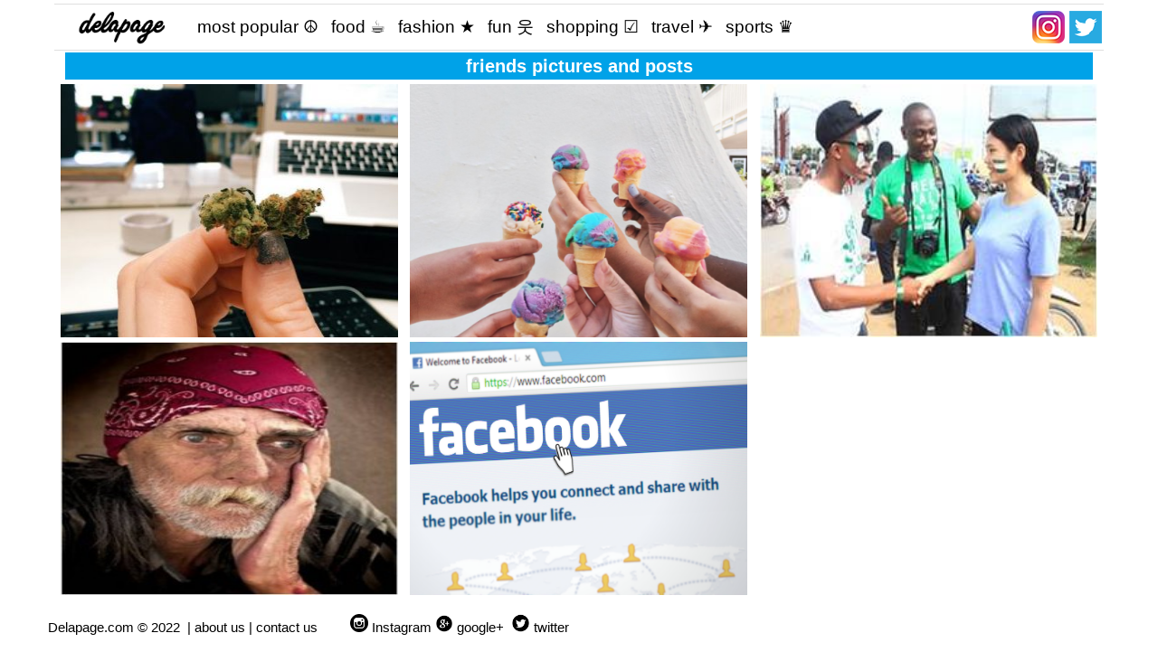

--- FILE ---
content_type: text/html; charset=UTF-8
request_url: https://delapage.com/di_tags/friends/
body_size: 7623
content:
<!DOCTYPE html>
<html lang="en">
<head>
	<meta charset="UTF-8">
	<meta name="viewport" content="width=device-width, initial-scale=1, maximum-scale=1">
	<meta http-equiv="X-UA-Compatible" content="IE=edge,chrome=1">
	<title>friends pictures and posts - delapage.com</title>
	<meta name="description" content="Get original and great friends news, real unique content with delapge.com">
	<meta name="keywords" content="friends, friends articles, friends websites">
	<meta name="propeller" content="d3e9a13dcc73e4b47408b721dfb35b6b" />
	
	<link href="https://delapage.com/wp-content/themes/di-index-2/style.css" rel="stylesheet" type="text/css">
	<link href="https://delapage.com/wp-content/themes/di-index-2/javascript/owl.carousel/assets/owl.carousel.css" rel="stylesheet" type="text/css">
	
	<script async src="//pagead2.googlesyndication.com/pagead/js/adsbygoogle.js"></script>
	<script>
	  (adsbygoogle = window.adsbygoogle || []).push({
		google_ad_client: "ca-pub-1591443068806795",
		enable_page_level_ads: true
	  });
	</script>
	
		<link rel="stylesheet" href="https://delapage.com/wp-content/themes/di-index-2/css/font-awesome.min.css">
	<link rel="stylesheet" href="https://delapage.com/wp-content/themes/di-index-2/css/flag-icon.min.css">
	<meta name='robots' content='index, follow, max-video-preview:-1, max-snippet:-1, max-image-preview:large' />

	<!-- This site is optimized with the Yoast SEO plugin v18.3 - https://yoast.com/wordpress/plugins/seo/ -->
	<link rel="canonical" href="https://delapage.com/di_tags/friends/" />
	<meta property="og:locale" content="en_US" />
	<meta property="og:type" content="article" />
	<meta property="og:title" content="friends Archives - delapage" />
	<meta property="og:url" content="https://delapage.com/di_tags/friends/" />
	<meta property="og:site_name" content="delapage" />
	<meta name="twitter:card" content="summary_large_image" />
	<script type="application/ld+json" class="yoast-schema-graph">{"@context":"https://schema.org","@graph":[{"@type":"WebSite","@id":"https://delapage.com/#website","url":"https://delapage.com/","name":"delapage","description":"delapage.com","potentialAction":[{"@type":"SearchAction","target":{"@type":"EntryPoint","urlTemplate":"https://delapage.com/?s={search_term_string}"},"query-input":"required name=search_term_string"}],"inLanguage":"en-US"},{"@type":"CollectionPage","@id":"https://delapage.com/di_tags/friends/#webpage","url":"https://delapage.com/di_tags/friends/","name":"friends Archives - delapage","isPartOf":{"@id":"https://delapage.com/#website"},"breadcrumb":{"@id":"https://delapage.com/di_tags/friends/#breadcrumb"},"inLanguage":"en-US","potentialAction":[{"@type":"ReadAction","target":["https://delapage.com/di_tags/friends/"]}]},{"@type":"BreadcrumbList","@id":"https://delapage.com/di_tags/friends/#breadcrumb","itemListElement":[{"@type":"ListItem","position":1,"name":"Home","item":"https://delapage.com/"},{"@type":"ListItem","position":2,"name":"friends"}]}]}</script>
	<!-- / Yoast SEO plugin. -->


<link rel='dns-prefetch' href='//s.w.org' />
<link rel='stylesheet' id='wp-block-library-css'  href='https://delapage.com/wp-includes/css/dist/block-library/style.min.css?ver=5.9.12' type='text/css' media='all' />
<style id='global-styles-inline-css' type='text/css'>
body{--wp--preset--color--black: #000000;--wp--preset--color--cyan-bluish-gray: #abb8c3;--wp--preset--color--white: #ffffff;--wp--preset--color--pale-pink: #f78da7;--wp--preset--color--vivid-red: #cf2e2e;--wp--preset--color--luminous-vivid-orange: #ff6900;--wp--preset--color--luminous-vivid-amber: #fcb900;--wp--preset--color--light-green-cyan: #7bdcb5;--wp--preset--color--vivid-green-cyan: #00d084;--wp--preset--color--pale-cyan-blue: #8ed1fc;--wp--preset--color--vivid-cyan-blue: #0693e3;--wp--preset--color--vivid-purple: #9b51e0;--wp--preset--gradient--vivid-cyan-blue-to-vivid-purple: linear-gradient(135deg,rgba(6,147,227,1) 0%,rgb(155,81,224) 100%);--wp--preset--gradient--light-green-cyan-to-vivid-green-cyan: linear-gradient(135deg,rgb(122,220,180) 0%,rgb(0,208,130) 100%);--wp--preset--gradient--luminous-vivid-amber-to-luminous-vivid-orange: linear-gradient(135deg,rgba(252,185,0,1) 0%,rgba(255,105,0,1) 100%);--wp--preset--gradient--luminous-vivid-orange-to-vivid-red: linear-gradient(135deg,rgba(255,105,0,1) 0%,rgb(207,46,46) 100%);--wp--preset--gradient--very-light-gray-to-cyan-bluish-gray: linear-gradient(135deg,rgb(238,238,238) 0%,rgb(169,184,195) 100%);--wp--preset--gradient--cool-to-warm-spectrum: linear-gradient(135deg,rgb(74,234,220) 0%,rgb(151,120,209) 20%,rgb(207,42,186) 40%,rgb(238,44,130) 60%,rgb(251,105,98) 80%,rgb(254,248,76) 100%);--wp--preset--gradient--blush-light-purple: linear-gradient(135deg,rgb(255,206,236) 0%,rgb(152,150,240) 100%);--wp--preset--gradient--blush-bordeaux: linear-gradient(135deg,rgb(254,205,165) 0%,rgb(254,45,45) 50%,rgb(107,0,62) 100%);--wp--preset--gradient--luminous-dusk: linear-gradient(135deg,rgb(255,203,112) 0%,rgb(199,81,192) 50%,rgb(65,88,208) 100%);--wp--preset--gradient--pale-ocean: linear-gradient(135deg,rgb(255,245,203) 0%,rgb(182,227,212) 50%,rgb(51,167,181) 100%);--wp--preset--gradient--electric-grass: linear-gradient(135deg,rgb(202,248,128) 0%,rgb(113,206,126) 100%);--wp--preset--gradient--midnight: linear-gradient(135deg,rgb(2,3,129) 0%,rgb(40,116,252) 100%);--wp--preset--duotone--dark-grayscale: url('#wp-duotone-dark-grayscale');--wp--preset--duotone--grayscale: url('#wp-duotone-grayscale');--wp--preset--duotone--purple-yellow: url('#wp-duotone-purple-yellow');--wp--preset--duotone--blue-red: url('#wp-duotone-blue-red');--wp--preset--duotone--midnight: url('#wp-duotone-midnight');--wp--preset--duotone--magenta-yellow: url('#wp-duotone-magenta-yellow');--wp--preset--duotone--purple-green: url('#wp-duotone-purple-green');--wp--preset--duotone--blue-orange: url('#wp-duotone-blue-orange');--wp--preset--font-size--small: 13px;--wp--preset--font-size--medium: 20px;--wp--preset--font-size--large: 36px;--wp--preset--font-size--x-large: 42px;}.has-black-color{color: var(--wp--preset--color--black) !important;}.has-cyan-bluish-gray-color{color: var(--wp--preset--color--cyan-bluish-gray) !important;}.has-white-color{color: var(--wp--preset--color--white) !important;}.has-pale-pink-color{color: var(--wp--preset--color--pale-pink) !important;}.has-vivid-red-color{color: var(--wp--preset--color--vivid-red) !important;}.has-luminous-vivid-orange-color{color: var(--wp--preset--color--luminous-vivid-orange) !important;}.has-luminous-vivid-amber-color{color: var(--wp--preset--color--luminous-vivid-amber) !important;}.has-light-green-cyan-color{color: var(--wp--preset--color--light-green-cyan) !important;}.has-vivid-green-cyan-color{color: var(--wp--preset--color--vivid-green-cyan) !important;}.has-pale-cyan-blue-color{color: var(--wp--preset--color--pale-cyan-blue) !important;}.has-vivid-cyan-blue-color{color: var(--wp--preset--color--vivid-cyan-blue) !important;}.has-vivid-purple-color{color: var(--wp--preset--color--vivid-purple) !important;}.has-black-background-color{background-color: var(--wp--preset--color--black) !important;}.has-cyan-bluish-gray-background-color{background-color: var(--wp--preset--color--cyan-bluish-gray) !important;}.has-white-background-color{background-color: var(--wp--preset--color--white) !important;}.has-pale-pink-background-color{background-color: var(--wp--preset--color--pale-pink) !important;}.has-vivid-red-background-color{background-color: var(--wp--preset--color--vivid-red) !important;}.has-luminous-vivid-orange-background-color{background-color: var(--wp--preset--color--luminous-vivid-orange) !important;}.has-luminous-vivid-amber-background-color{background-color: var(--wp--preset--color--luminous-vivid-amber) !important;}.has-light-green-cyan-background-color{background-color: var(--wp--preset--color--light-green-cyan) !important;}.has-vivid-green-cyan-background-color{background-color: var(--wp--preset--color--vivid-green-cyan) !important;}.has-pale-cyan-blue-background-color{background-color: var(--wp--preset--color--pale-cyan-blue) !important;}.has-vivid-cyan-blue-background-color{background-color: var(--wp--preset--color--vivid-cyan-blue) !important;}.has-vivid-purple-background-color{background-color: var(--wp--preset--color--vivid-purple) !important;}.has-black-border-color{border-color: var(--wp--preset--color--black) !important;}.has-cyan-bluish-gray-border-color{border-color: var(--wp--preset--color--cyan-bluish-gray) !important;}.has-white-border-color{border-color: var(--wp--preset--color--white) !important;}.has-pale-pink-border-color{border-color: var(--wp--preset--color--pale-pink) !important;}.has-vivid-red-border-color{border-color: var(--wp--preset--color--vivid-red) !important;}.has-luminous-vivid-orange-border-color{border-color: var(--wp--preset--color--luminous-vivid-orange) !important;}.has-luminous-vivid-amber-border-color{border-color: var(--wp--preset--color--luminous-vivid-amber) !important;}.has-light-green-cyan-border-color{border-color: var(--wp--preset--color--light-green-cyan) !important;}.has-vivid-green-cyan-border-color{border-color: var(--wp--preset--color--vivid-green-cyan) !important;}.has-pale-cyan-blue-border-color{border-color: var(--wp--preset--color--pale-cyan-blue) !important;}.has-vivid-cyan-blue-border-color{border-color: var(--wp--preset--color--vivid-cyan-blue) !important;}.has-vivid-purple-border-color{border-color: var(--wp--preset--color--vivid-purple) !important;}.has-vivid-cyan-blue-to-vivid-purple-gradient-background{background: var(--wp--preset--gradient--vivid-cyan-blue-to-vivid-purple) !important;}.has-light-green-cyan-to-vivid-green-cyan-gradient-background{background: var(--wp--preset--gradient--light-green-cyan-to-vivid-green-cyan) !important;}.has-luminous-vivid-amber-to-luminous-vivid-orange-gradient-background{background: var(--wp--preset--gradient--luminous-vivid-amber-to-luminous-vivid-orange) !important;}.has-luminous-vivid-orange-to-vivid-red-gradient-background{background: var(--wp--preset--gradient--luminous-vivid-orange-to-vivid-red) !important;}.has-very-light-gray-to-cyan-bluish-gray-gradient-background{background: var(--wp--preset--gradient--very-light-gray-to-cyan-bluish-gray) !important;}.has-cool-to-warm-spectrum-gradient-background{background: var(--wp--preset--gradient--cool-to-warm-spectrum) !important;}.has-blush-light-purple-gradient-background{background: var(--wp--preset--gradient--blush-light-purple) !important;}.has-blush-bordeaux-gradient-background{background: var(--wp--preset--gradient--blush-bordeaux) !important;}.has-luminous-dusk-gradient-background{background: var(--wp--preset--gradient--luminous-dusk) !important;}.has-pale-ocean-gradient-background{background: var(--wp--preset--gradient--pale-ocean) !important;}.has-electric-grass-gradient-background{background: var(--wp--preset--gradient--electric-grass) !important;}.has-midnight-gradient-background{background: var(--wp--preset--gradient--midnight) !important;}.has-small-font-size{font-size: var(--wp--preset--font-size--small) !important;}.has-medium-font-size{font-size: var(--wp--preset--font-size--medium) !important;}.has-large-font-size{font-size: var(--wp--preset--font-size--large) !important;}.has-x-large-font-size{font-size: var(--wp--preset--font-size--x-large) !important;}
</style>
<link rel='stylesheet' id='wsl-widget-css'  href='https://delapage.com/wp-content/plugins/wordpress-social-login/assets/css/style.css?ver=5.9.12' type='text/css' media='all' />
<link rel='stylesheet' id='wp-ulike-css'  href='https://delapage.com/wp-content/plugins/wp-ulike/assets/css/wp-ulike.min.css?ver=4.5.9' type='text/css' media='all' />
<link rel='stylesheet' id='addthis_all_pages-css'  href='https://delapage.com/wp-content/plugins/addthis/frontend/build/addthis_wordpress_public.min.css?ver=5.9.12' type='text/css' media='all' />
<script type='text/javascript' src='https://delapage.com/wp-includes/js/jquery/jquery.min.js?ver=3.6.0' id='jquery-core-js'></script>
<script type='text/javascript' src='https://delapage.com/wp-includes/js/jquery/jquery-migrate.min.js?ver=3.3.2' id='jquery-migrate-js'></script>

		<!-- GA Google Analytics @ https://m0n.co/ga -->
		<script async src="https://www.googletagmanager.com/gtag/js?id=G-654TW3Z990"></script>
		<script>
			window.dataLayer = window.dataLayer || [];
			function gtag(){dataLayer.push(arguments);}
			gtag('js', new Date());
			gtag('config', 'G-654TW3Z990');
		</script>

			<script type="text/javascript">
				(function(c,l,a,r,i,t,y){
					c[a]=c[a]||function(){(c[a].q=c[a].q||[]).push(arguments)};t=l.createElement(r);t.async=1;
					t.src="https://www.clarity.ms/tag/"+i+"?ref=wordpress";y=l.getElementsByTagName(r)[0];y.parentNode.insertBefore(t,y);
				})(window, document, "clarity", "script", "rlxwp39pd6");
		</script>
		<style type="text/css">.recentcomments a{display:inline !important;padding:0 !important;margin:0 !important;}</style><script data-cfasync="false" type="text/javascript">if (window.addthis_product === undefined) { window.addthis_product = "wpp"; } if (window.wp_product_version === undefined) { window.wp_product_version = "wpp-6.2.6"; } if (window.addthis_share === undefined) { window.addthis_share = {}; } if (window.addthis_config === undefined) { window.addthis_config = {"data_track_clickback":true,"ignore_server_config":true,"ui_atversion":300}; } if (window.addthis_layers === undefined) { window.addthis_layers = {}; } if (window.addthis_layers_tools === undefined) { window.addthis_layers_tools = []; } else {  } if (window.addthis_plugin_info === undefined) { window.addthis_plugin_info = {"info_status":"enabled","cms_name":"WordPress","plugin_name":"Share Buttons by AddThis","plugin_version":"6.2.6","plugin_mode":"WordPress","anonymous_profile_id":"wp-a5fb8c5c6c6fc0afdfa27083819ab816","page_info":{"template":"archives","post_type":""},"sharing_enabled_on_post_via_metabox":false}; } 
                    (function() {
                      var first_load_interval_id = setInterval(function () {
                        if (typeof window.addthis !== 'undefined') {
                          window.clearInterval(first_load_interval_id);
                          if (typeof window.addthis_layers !== 'undefined' && Object.getOwnPropertyNames(window.addthis_layers).length > 0) {
                            window.addthis.layers(window.addthis_layers);
                          }
                          if (Array.isArray(window.addthis_layers_tools)) {
                            for (i = 0; i < window.addthis_layers_tools.length; i++) {
                              window.addthis.layers(window.addthis_layers_tools[i]);
                            }
                          }
                        }
                     },1000)
                    }());
                </script> <script data-cfasync="false" type="text/javascript" src="https://s7.addthis.com/js/300/addthis_widget.js#pubid=wp-a5fb8c5c6c6fc0afdfa27083819ab816" async="async"></script>
<!-- START - Open Graph and Twitter Card Tags 3.1.2 -->
 <!-- Facebook Open Graph -->
  <meta property="og:locale" content="en_US"/>
  <meta property="og:site_name" content="delapage"/>
  <meta property="og:title" content="friends"/>
  <meta property="og:url" content="https://delapage.com/di_tags/friends/"/>
  <meta property="og:type" content="article"/>
 <!-- Google+ / Schema.org -->
  <meta itemprop="name" content="friends"/>
  <meta itemprop="headline" content="friends"/>
  <meta itemprop="description" content="delapage.com"/>
 <!-- Twitter Cards -->
 <!-- SEO -->
 <!-- Misc. tags -->
 <!-- is_tax: di_tags -->
<!-- END - Open Graph and Twitter Card Tags 3.1.2 -->
	
 
</head>
<body>
	<div id="fb-root"></div>
		<div class="wrapper">	<div id="main">
		<div id="header">
			 
		</div>
		<div class="clear5"></div>
				<div id="navbar">
			<div id="logo">
				<a href="https://delapage.com">
					<img class="logoimg" src="https://delapage.com/wp-content/themes/di-index-2/images/delapage-logo.png" alt="delapage" />
				</a>
			</div>
			<div id="categories">
				<!--<button class="nextleft"><i class="fa fa-chevron-left"></i></button>-->
				<div class="categoriesframe" id="categoriesframe_in">
						<ul class="slidee" style="min-width: 1024px;">
														<li  ><a href="https://delapage.com/c/usa/most-popular-usa/" >most popular ☮</a></li>
														<li  ><a href="https://delapage.com/c/usa/food-and-cooking/" >food ☕️</a></li>
														<li  ><a href="https://delapage.com/c/usa/fashion-and-style/" >fashion ★</a></li>
														<li  ><a href="https://delapage.com/c/usa/humor-and-fun/" >fun 웃</a></li>
														<li  ><a href="https://delapage.com/c/usa/shopping/" >shopping ☑</a></li>
														<li  ><a href="https://delapage.com/c/usa/travel-hotels-flights/" >travel ✈</a></li>
														<li  ><a href="https://delapage.com/c/usa/sports/" >sports ♛</a></li>
														</ul>
				</div>
				<!--<button class="nextright"><i class="fa fa-chevron-right"></i></button>-->
			</div>
			<div id="twitt">
				<a href="http://goo.gl/gnraL6">
					<img src="https://delapage.com/wp-content/themes/di-index-2/images/instagram-icon.png" alt="instagram" />
				</a>
				<a href="http://goo.gl/Qd2H23">
					<img src="https://delapage.com/wp-content/themes/di-index-2/images/twitter-icon.png" alt="twitter" />
				</a>
			</div>
		</div>
				<div class="clear0"></div>
				
		
		
		<div id="cat_stories" class="delav2" style="display: block;">
			<div class="delav2_left">
				<h1>
						friends pictures and posts 				</h1>
		
            	<ul>
                						
					
					<li>
												<div class="delav2_img"><a href="https://delapage.com/stories/when-you-get-little-presents-on-your-desk-from-co-workers-%f0%9f%98%8e/"><img width="378" height="280" src="https://delapage.com/wp-content/uploads/2017/01/pure-weed-378x280.jpg" class="dela_img240x151 wp-post-image" alt="" /></a></div>
						                        <h3><a href="https://delapage.com/stories/when-you-get-little-presents-on-your-desk-from-co-workers-%f0%9f%98%8e/">When you get little presents on your desk from co-workers ?</a></h3>
					</li>
					
					
										
										
					
					
					
	
									
					
					
										
					
					<li>
												<div class="delav2_img"><a href="https://delapage.com/stories/best-day-with-the-best-people/"><img width="378" height="280" src="https://delapage.com/wp-content/uploads/2016/11/104-378x280.png" class="dela_img240x151 wp-post-image" alt="" loading="lazy" /></a></div>
						                        <h3><a href="https://delapage.com/stories/best-day-with-the-best-people/">Best day with the best people!</a></h3>
					</li>
					
					
										
										
					
					
					
	
									
					
					
										
					
					<li>
												<div class="delav2_img"><a href="https://delapage.com/stories/that-one-friend-whos-always-there-for-you-even-when-you-dont-want-him/"><img width="268" height="180" src="https://delapage.com/wp-content/uploads/2016/08/unfriend.jpg" class="dela_img240x151 wp-post-image" alt="" loading="lazy" /></a></div>
						                        <h3><a href="https://delapage.com/stories/that-one-friend-whos-always-there-for-you-even-when-you-dont-want-him/">That one friend who’s always there for you&#8230;even when you don’t want him</a></h3>
					</li>
					
					
										
										
					
					
					
	
									
					
					
										
					
					<li>
												<div class="delav2_img"><a href="https://delapage.com/stories/when-you-loose-a-10-bet-with-your-friend/"><img width="225" height="280" src="https://delapage.com/wp-content/uploads/2016/08/3121232.jpg" class="dela_img240x151 wp-post-image" alt="" loading="lazy" srcset="https://delapage.com/wp-content/uploads/2016/08/3121232.jpg 284w, https://delapage.com/wp-content/uploads/2016/08/3121232-241x300.jpg 241w" sizes="(max-width: 225px) 100vw, 225px" /></a></div>
						                        <h3><a href="https://delapage.com/stories/when-you-loose-a-10-bet-with-your-friend/">When you loose a $10 bet with your friend</a></h3>
					</li>
					
					
										
										
					
					
					
	
									
					
					
										
					
					<li>
												<div class="delav2_img"><a href="https://delapage.com/stories/800-friends-and-im-talking-to-a-wall-facebook/"><img width="378" height="251" src="https://delapage.com/wp-content/uploads/2016/07/social-network.png" class="dela_img240x151 wp-post-image" alt="" loading="lazy" srcset="https://delapage.com/wp-content/uploads/2016/07/social-network.png 960w, https://delapage.com/wp-content/uploads/2016/07/social-network-300x199.png 300w" sizes="(max-width: 378px) 100vw, 378px" /></a></div>
						                        <h3><a href="https://delapage.com/stories/800-friends-and-im-talking-to-a-wall-facebook/">800 friends and I&#8217;m talking to a wall (facebook)</a></h3>
					</li>
					
					
										
										
					
					
					
	
									
					
					
									</ul>
                <div class="clear0"></div>
                     <!-- <button class="load_more_stories">load more</button> -->  
										 
            </div>
			
			            <div class="clear0"></div>
        </div>
				

	
	</div>

	<div class="mainmain" style="">
								<h4>Delapage.com © 2022  | <a href="https://delapage.com/about-us/">about us</a> | <a href="https://delapage.com/contact/">contact us</a>         <img loading="lazy" class="alignnone  wp-image-4315" src="https://delapage.com/wp-content/uploads/2015/10/insta-150x150.png" alt="" width="20" height="20" srcset="https://delapage.com/wp-content/uploads/2015/10/insta-150x150.png 150w, https://delapage.com/wp-content/uploads/2015/10/insta-300x300.png 300w, https://delapage.com/wp-content/uploads/2015/10/insta.png 512w" sizes="(max-width: 20px) 100vw, 20px" /> <a href="https://instagram.com/delapage">Instagram</a> <img loading="lazy" class="alignnone  wp-image-4316" src="https://delapage.com/wp-content/uploads/2015/10/google-plus-150x150.png" alt="" width="20" height="20" srcset="https://delapage.com/wp-content/uploads/2015/10/google-plus-150x150.png 150w, https://delapage.com/wp-content/uploads/2015/10/google-plus-300x300.png 300w, https://delapage.com/wp-content/uploads/2015/10/google-plus.png 512w" sizes="(max-width: 20px) 100vw, 20px" /> <a href="https://plus.google.com/112246015066273645246/posts">google+</a>  <img loading="lazy" class="alignnone  wp-image-4314" src="https://delapage.com/wp-content/uploads/2015/10/43-twitter-512-150x150.png" alt="" width="21" height="21" srcset="https://delapage.com/wp-content/uploads/2015/10/43-twitter-512-150x150.png 150w, https://delapage.com/wp-content/uploads/2015/10/43-twitter-512-300x300.png 300w, https://delapage.com/wp-content/uploads/2015/10/43-twitter-512.png 512w" sizes="(max-width: 21px) 100vw, 21px" /> <a href="https://twitter.com/wow_delapage">twitter</a></h4>
						


	</div>
	<div id="footer">

				
		- Made with ♥ by delapage -	</div>
	
	
		<script src="https://delapage.com/wp-content/themes/di-index-2/javascript/jquery-1.11.3.min.js"></script>
	<script src="https://delapage.com/wp-content/themes/di-index-2/javascript/sly.min.js"></script>
	<script>
	
jQuery(function($){
	'use strict';

	(function () {
		var $frame = $('#flagsframe_in');
		var $wrap  = $frame.parent();

		$frame.sly({
			horizontal: 1,
			itemNav: 'centered',
			smart: 1,
			activateOn: 'click',
			mouseDragging: 1,
			touchDragging: 1,
			releaseSwing: 1,
			startAt: $('ul li.current',$frame).index(),
			//scrollBar: $wrap.find('.scrollbar'),
			scrollBy: 1,
			speed: 0,
			elasticBounds: 1,
			easing: 'swing',//linear|swing
			dragHandle: 1,
			dynamicHandle: 1,
			clickBar: 1,

			// Buttons
			prevPage: $wrap.find('.nextleft'),
			nextPage: $wrap.find('.nextright')
		});
	
		 $(window).resize(function(e) {
				$frame.sly('reload');
		  });	
	
	}());
	
	(function () {
		var $frame = $('#categoriesframe_in');
		var $wrap  = $frame.parent();

		$frame.sly({
			horizontal: 1,
			itemNav: 'centered',
			smart: 1,
			activateOn: 'click',
			mouseDragging: 1,
			touchDragging: 1,
			releaseSwing: 1,
			startAt: $('ul li.current',$frame).index(),
			//scrollBar: $wrap.find('.scrollbar'),
			scrollBy: 1,
			speed: 0,
			elasticBounds: 1,
			easing: 'swing',//linear|swing
			dragHandle: 1,
			dynamicHandle: 1,
			clickBar: 1,

			// Buttons
			prevPage: $wrap.find('.nextleft'),
			nextPage: $wrap.find('.nextright')
		});
		
		 $(window).resize(function(e) {
				$frame.sly('reload');
		  });
		  
	}());
	
});
		
	</script>
	<script>
	jQuery( document ).ready(function( $ ) {
		
			$(window).scroll(function () {
				var theWindow = $(this);       
				var theContainer = $('body');  
				var tweak = 100;
			
			
				if ( theWindow.scrollTop() >= theContainer.height() - theWindow.height() - tweak ) {
					//theContainer.append('<h1>One More</h1><br />');
				}

			});

		
	});
	</script>
	
	<div id="absmenu" class="slideInLeft" style="">
			
	</div>


<script>
  (function(i,s,o,g,r,a,m){i['GoogleAnalyticsObject']=r;i[r]=i[r]||function(){
  (i[r].q=i[r].q||[]).push(arguments)},i[r].l=1*new Date();a=s.createElement(o),
  m=s.getElementsByTagName(o)[0];a.async=1;a.src=g;m.parentNode.insertBefore(a,m)
  })(window,document,'script','//www.google-analytics.com/analytics.js','ga');

  ga('create', 'UA-68950240-1', 'auto');
  ga('send', 'pageview');
</script>

<script type='text/javascript' src='https://delapage.com/wp-content/plugins/arscode-ninja-popups/js/jquery.ck.min.js?ver=5.9.12' id='jquery-np-cookie-js'></script>
<script type='text/javascript' src='https://delapage.com/wp-content/plugins/arscode-ninja-popups/js/ninjapopups.min.js?ver=5.9.12' id='js-ninjapopups-js'></script>
<script type='text/javascript' id='wp_ulike-js-extra'>
/* <![CDATA[ */
var wp_ulike_params = {"ajax_url":"https:\/\/delapage.com\/wp-admin\/admin-ajax.php","notifications":"1"};
/* ]]> */
</script>
<script type='text/javascript' src='https://delapage.com/wp-content/plugins/wp-ulike/assets/js/wp-ulike.min.js?ver=4.5.9' id='wp_ulike-js'></script>
 
<script>
	/*! Lazy Load 1.9.7 - MIT license - Copyright 2010-2015 Mika Tuupola */
	!function(a,b,c,d){var e=a(b);a.fn.lazyload=function(f){function g(){var b=0;i.each(function(){var c=a(this);if(!j.skip_invisible||c.is(":visible"))if(a.abovethetop(this,j)||a.leftofbegin(this,j));else if(a.belowthefold(this,j)||a.rightoffold(this,j)){if(++b>j.failure_limit)return!1}else c.trigger("appear"),b=0})}var h,i=this,j={threshold:0,failure_limit:0,event:"scroll",effect:"show",container:b,data_attribute:"original",skip_invisible:!1,appear:null,load:null,placeholder:"[data-uri]"};return f&&(d!==f.failurelimit&&(f.failure_limit=f.failurelimit,delete f.failurelimit),d!==f.effectspeed&&(f.effect_speed=f.effectspeed,delete f.effectspeed),a.extend(j,f)),h=j.container===d||j.container===b?e:a(j.container),0===j.event.indexOf("scroll")&&h.bind(j.event,function(){return g()}),this.each(function(){var b=this,c=a(b);b.loaded=!1,(c.attr("src")===d||c.attr("src")===!1)&&c.is("img")&&c.attr("src",j.placeholder),c.one("appear",function(){if(!this.loaded){if(j.appear){var d=i.length;j.appear.call(b,d,j)}a("<img />").bind("load",function(){var d=c.attr("data-"+j.data_attribute);c.hide(),c.is("img")?c.attr("src",d):c.css("background-image","url('"+d+"')"),c[j.effect](j.effect_speed),b.loaded=!0;var e=a.grep(i,function(a){return!a.loaded});if(i=a(e),j.load){var f=i.length;j.load.call(b,f,j)}}).attr("src",c.attr("data-"+j.data_attribute))}}),0!==j.event.indexOf("scroll")&&c.bind(j.event,function(){b.loaded||c.trigger("appear")})}),e.bind("resize",function(){g()}),/(?:iphone|ipod|ipad).*os 5/gi.test(navigator.appVersion)&&e.bind("pageshow",function(b){b.originalEvent&&b.originalEvent.persisted&&i.each(function(){a(this).trigger("appear")})}),a(c).ready(function(){g()}),this},a.belowthefold=function(c,f){var g;return g=f.container===d||f.container===b?(b.innerHeight?b.innerHeight:e.height())+e.scrollTop():a(f.container).offset().top+a(f.container).height(),g<=a(c).offset().top-f.threshold},a.rightoffold=function(c,f){var g;return g=f.container===d||f.container===b?e.width()+e.scrollLeft():a(f.container).offset().left+a(f.container).width(),g<=a(c).offset().left-f.threshold},a.abovethetop=function(c,f){var g;return g=f.container===d||f.container===b?e.scrollTop():a(f.container).offset().top,g>=a(c).offset().top+f.threshold+a(c).height()},a.leftofbegin=function(c,f){var g;return g=f.container===d||f.container===b?e.scrollLeft():a(f.container).offset().left,g>=a(c).offset().left+f.threshold+a(c).width()},a.inviewport=function(b,c){return!(a.rightoffold(b,c)||a.leftofbegin(b,c)||a.belowthefold(b,c)||a.abovethetop(b,c))},a.extend(a.expr[":"],{"below-the-fold":function(b){return a.belowthefold(b,{threshold:0})},"above-the-top":function(b){return!a.belowthefold(b,{threshold:0})},"right-of-screen":function(b){return a.rightoffold(b,{threshold:0})},"left-of-screen":function(b){return!a.rightoffold(b,{threshold:0})},"in-viewport":function(b){return a.inviewport(b,{threshold:0})},"above-the-fold":function(b){return!a.belowthefold(b,{threshold:0})},"right-of-fold":function(b){return a.rightoffold(b,{threshold:0})},"left-of-fold":function(b){return!a.rightoffold(b,{threshold:0})}})}(jQuery,window,document);
	;(function($, window, document, undefined) {
		'use strict';
		
		$(function() {
			$("img.lazy").lazyload();
			
			$('.slider-items').owlCarousel({
				rtl: false,
				loop: true,
				nav: false,
				dots: false,
				responsive: {
					0: {
						items: 1,
						margin: 4,
						stagePadding: 30,
						autoHeight: true
					},
					641: {
						items: 3,
						margin: 4,
						stagePadding: 0
					}
				}
			});			
			
		});
		
		
		$(function() {
				$( 'button.load_more_stories' ).hover(
					function() {
						$(this).prop('disabled', true);
						di_load_more_stories();
					}, function() {
						//console.log('vvv');
				  }
				);
		});

	})(jQuery, window, document);
</script>
<script src="https://delapage.com/wp-content/themes/di-index-2/javascript/owl.carousel/owl.carousel.min.js"></script>

</body>
</html>
<!-- Page generated by LiteSpeed Cache 4.5.0.1 on 2025-11-15 06:44:05 -->

--- FILE ---
content_type: text/html; charset=utf-8
request_url: https://www.google.com/recaptcha/api2/aframe
body_size: 267
content:
<!DOCTYPE HTML><html><head><meta http-equiv="content-type" content="text/html; charset=UTF-8"></head><body><script nonce="YW3pyfGtdezrA7hBB2rxLA">/** Anti-fraud and anti-abuse applications only. See google.com/recaptcha */ try{var clients={'sodar':'https://pagead2.googlesyndication.com/pagead/sodar?'};window.addEventListener("message",function(a){try{if(a.source===window.parent){var b=JSON.parse(a.data);var c=clients[b['id']];if(c){var d=document.createElement('img');d.src=c+b['params']+'&rc='+(localStorage.getItem("rc::a")?sessionStorage.getItem("rc::b"):"");window.document.body.appendChild(d);sessionStorage.setItem("rc::e",parseInt(sessionStorage.getItem("rc::e")||0)+1);localStorage.setItem("rc::h",'1763181848904');}}}catch(b){}});window.parent.postMessage("_grecaptcha_ready", "*");}catch(b){}</script></body></html>

--- FILE ---
content_type: text/css
request_url: https://delapage.com/wp-content/themes/di-index-2/style.css
body_size: 6246
content:
/*
	Theme Name: di Index V2
	Theme URI: http://wp.dugi.co.il
	Description: 
	Version: 2.0
	Author: Dagan Yaakov
	Author URI: http://www.dugi.co.il
	Tags: Blank, HTML5, CSS3

	License: Private
*/
a,abbr,acronym,address,applet,article,aside,audio,b,big,blockquote,body,canvas,caption,center,cite,code,dd,del,details,dfn,div,dl,dt,em,embed,fieldset,figcaption,figure,footer,form,h1,h2,h3,h4,h5,h6,header,hgroup,html,i,iframe,img,ins,kbd,label,legend,li,mark,menu,nav,object,ol,output,p,pre,q,ruby,s,samp,section,small,span,strike,strong,sub,summary,sup,table,tbody,td,tfoot,th,thead,time,tr,tt,u,ul,var,video{margin:0;padding:0;border:0;font:inherit;vertical-align:baseline}article,aside,details,figcaption,figure,footer,header,hgroup,menu,nav,section{display:block}body{line-height:1}ol,ul{list-style:none}blockquote,q{quotes:none}blockquote:after,blockquote:before,q:after,q:before{content:'';content:none}table{border-collapse:collapse;border-spacing:0}

img{ max-width: 100%; }

/*
::-webkit-input-placeholder { 
    color: #d9d9d9;
	padding: 0px 10px; 
	font-size: 17px;
}
:-moz-placeholder { 
   color: #d9d9d9;
   opacity:  1;
   padding: 0px 10px; 
   font-size: 17px;
}
::-moz-placeholder { 
   color: #d9d9d9;
   opacity:  1;
   padding: 0px 10px; 
   font-size: 17px;
}
:-ms-input-placeholder {
   color: #d9d9d9;
   padding: 0px 10px; 
   font-size: 17px;
}
*/

body{
    font-family: Arial, sans-serif;
    font-size: 19px;
    font-style: normal;
    font-variant: normal;
    font-weight: 500;
	
}
textarea{
	font-family: Arial, sans-serif;
}
div {box-sizing: border-box;}
a{
	color: #000;
	text-decoration: none;
	border: none;
	
}
a:hover{
	color: #00a3e8;
}
button{
	padding:0; 
	margin: 0; 
	cursor: pointer;
}
button[disabled] { cursor: default; opacity: 0.65; filter: alpha(opacity=65); }
hr{
	border: 1px #dfdfdf solid;
}
.error{border:1px #e46b66 solid !important;}
.valid{border:1px #2ecc71 solid !important;}
.clear0{
	clear: both;
	height: 0px;
}
.clear{
	clear: both;
	height: 10px;
	width: 100% !important;
}
.clear5{
	clear: both;
	height: 5px;
}
.clear10{
	clear: both;
	height: 10px;
}
.clear20{
	clear: both;
	height: 20px;
}

.small{
	font-size: 12px;
}


.one_thirds{
	width: 33.33%; float: left; padding: 0 0.5%;
}
.half{
	width: 50%; float: left; padding: 0 0.5%;
}
.one{
	width: 100%; float: left; padding: 0 0.5%;
}

#main{
	position: relative;
	margin: 0 auto;
	top: 0;
	left: 0;
	width: 1200px;
	min-width: 320px;
	max-width: 1160px;
}
div.mainmain{
	position: relative;
	margin: 0 auto;
	padding: 1%;
	top: 0;
	left: 0;
	width: 100%;
	min-width: 320px;
	max-width: 1200px;
	font-size: 0.5em;
}
div.mainmain h7{ font-size: 100%;	}
div.mainmain h6{ font-size: 120%;	}
div.mainmain h5{ font-size: 140%;	}
div.mainmain h4{ font-size: 160%;	}
div.mainmain h3{ font-size: 180%;	}
div.mainmain h2{ font-size: 190%;	}
div.mainmain h1{ font-size: 200%;	}

#header{
	display: block;
	position: static;
	width: 100%;
	height: 5px;
	background-color: transparent;
	border-bottom: 1px #dfdfdf solid;
}
#the_flag{
	display: none;
	float: left;
	width: 90px;
	width: 0%;
	height: auto;
	padding-top: 0;
	text-align: center;
}

#the_flag .the_country{
	display: block;
	color: #7f7f7f;
	line-height: 19px; 
	min-height: 19px;
	font-size: 13px;
	text-decoration: underline;
}
#the_flag .the_flag_icon{
	display: block;
	padding: 3px; 
	border: 1px solid #7f7f7f; 
	margin: 0px auto; 
	width: 70px;
	background-image: url('[data-uri]');
	background-repeat: no-repeat;
	background-position: 53px center;
	text-align: left;
}
#the_flag .the_flag_icon .flag-icon{
	width: 50px;
	height: 28px;
}

	#the_flag .di_ddlist{
		position: absolute;
		width: 120px;
		margin: 0 auto;
		z-index: 214748364;
		display: none;
	}
	#the_flag .di_ddlist ul{
		list-style: none;
		position: relative;
		left: 6px;
		top: -1px;
		background-color: #fff;
		border: 1px #7f7f7f solid;
	}
	#the_flag .di_ddlist ul li{
		border-bottom: 1px #ccc solid;
	}
	#the_flag .di_ddlist ul li a{
		display: block;
		text-align: left;
		padding: 4px;
	}
	#the_flag .di_ddlist ul li a:hover{
		background-color: #00a3e8;
		color: #fff;
	}
	#the_flag .di_ddlist ul li a .flag-icon{
		font-size: 20px;
		margin: 5px;
	}
	#the_flag .di_ddlist ul li a small{
		font-size: 14px;
	}
	
	
	#the_flag:hover > .the_flag_icon{
		position: relative; 
		z-index: 2147483647;
		border-bottom-color: #fff;
	}
	#the_flag:hover > .di_ddlist{
		display: block;
	}	
	

















#logo{
	float: left;
	width: 288px;
	width: 13%;
	height: auto;
	padding-top: 0;
	text-align: left;
	text-align: center;
}
#logo img.logoimg{
	/*border: 2px #00a2e8 solid;*/
	
}
#logo span{
	display: inline-block;
	padding: 0;
	line-height: 1;
	font-size: 37px;
	color: #000;
	font-weight: bold;
}
#logo span.dotcom{
	font-weight: normal;
	color: #00a2e8;
	font-weight: bold;
}

#twitt{
	float: left;
	width: 7%;
	height: auto;
	padding-top: 2px;
	text-align: center;
}

#search{
	float: left;
	width: 546px;
	width: 48%;
	padding-top: 17px;
}
#search #search-box{
	margin: 0px auto; 
	border: 2px solid #00a2e8; 
	border-image: none; 
	width: 100%; 
	height: 39px; 
	overflow: hidden;
	display: block; 
	position: relative; 
	max-width: 550px; 
	box-sizing: border-box;
}
#search #search-box form{

}
#search #search-box form img#googlelogo{
	height: 30px; left: 2px; top: 2px; position: absolute;
}
#search #search-box form div#googleinput{
	width: 100%; line-height: 1; padding-right: 45px; padding-left: 45px; position: absolute; box-sizing: border-box;
}
#search #search-box form div#googleinput input{
	width: 100%; height:35px; border: none; font-size: 16px; color: #7d7d7d; box-sizing: border-box;
}
#search #search-box form button#googlesubmit{
	text-indent: -9999px;
    cursor: pointer;
	background-position: center; border: currentColor; border-image: none; top: 0px; width: 45px; height: 35px; right: 0px; display: block; position: absolute; background-image: url("[data-uri]"); background-repeat: no-repeat; background-color: #00a2e8;
}



#search #q  {
	width: 540px;
	width: 85.71%;
	height: 30px;
	border: 1px #b8daf3 solid;
}
#search #submit{
	width: 84px;
	width: 13.33%;
	height: 30px;
	border: none;
	float: right;
}

#search td.gsc-input{
	width: 540px;
	width: 85.71%;
	height: 30px;
	border: 1px #b8daf3 solid;
	background: #fff;
}
#search input.gsc-input{
	width: 100%;
	height: 30px;
	border: none;
}

#search td.gsc-search-button{
	width: 84px;
	width: 13.33%;
	height: 30px;
}
#search input.gsc-search-button{
	width: 84px;
	width: 80%;
	height: 30px;
	border: none;
	float: right;
	margin: 0px 10%;
	padding: 0;
}
#search td.gsc-clear-button{
	width:0;
	display: none !important;
}
#links{
	float: left;
	width: 264px;
	width: 24%;
	text-align: center;
	
	height: 70px; overflow: hidden;
	
	

}
#links a{
	display: inline-block;
	padding: 0 5px;
	line-height: 70px;
	font-size: 14px;
	
}



#navbar{
	display: block;
	/*position: static;*/
	width: 100%;
	height: 37px;
	background-color: #fff;
	/*padding-top: 14px;*/
	padding-top: 0px; 
	padding-left: 0;/*221px*/ 
	position: relative;
}
#flags{
	width: 221px;
	margin: 0 2px;
	float: left;
	text-align: center;
	
	left: 0px; top: 0px; position: absolute;
	
}
#flags .nextleft{
	width: 16px; float: left; border: none;
	height: 42px;
	background-color: transparent;
}
#flags .flagsframe{
	width: 189px;
	height: 56px;
	float: left;
	overflow: hidden;
	padding: 0;
}
#flags .flagsframe .slidee { margin: 0; padding: 0; height: 100%; list-style: none; }
#flags .flagsframe .slidee li { float: left; margin: 0 1px; padding: 0; width: 61px; height: 100%; }
#flags .flagsframe .slidee li.active{
		background-color: #00a3e8;
}
#flags .flagsframe .slidee li.active a{
	color: #fff;
}

#flags .flagsframe i.flag-icon{
	font-size: 36px;
	line-height: 42px;
}
#flags .flagsframe small{
	display: block;
	font-size: 12px;
	text-align: center;
	
}
#flags .nextright{
	width: 16px; float: right; border: none;
	height: 42px;
	background-color: transparent;
}
 


#categories{
	/*width: 971px;*/
	width: 80%;
	margin: 4px 0px;
	float: left;
	text-align: center;
}
#categories .nextleft{
	width: 16px; float: left; border: none;
	height: 32px;
	font-size: 1em; background-color: transparent;
	width: 3%;
}
#categories .categoriesframe{
	width: 939px;
	height: 32px;
	float: left;
	overflow: hidden;
	
	width: 94%;
}
#categories .categoriesframe .slidee { margin: 0; padding: 0; height: 100%; list-style: none; }
#categories .categoriesframe .slidee li { border-radius: 5px; float: left; margin: 0 2px; padding: 0; width: auto; height: 100%; background-color: transparent;}
#categories .categoriesframe .slidee li:hover{background-color: #c3c3c3}
#categories .categoriesframe .slidee li:hover a{color: #fff}
#categories .categoriesframe .slidee li a{display: block; min-width: 50px; height: 32px; line-height: 32px; padding: 0 5px; }
#categories .categoriesframe .slidee li.active{background-color: #00a3e8; }
#categories .categoriesframe .slidee li.active a{	color: #fff; }

#categories .nextright{
	width: 16px; float: right; border: none;
	height: 32px;
	font-size: 1em; background-color: transparent;
	width: 3%;
	
}

.title{
	width: 100%;
	height: auto;
	border-top: 1px #dfdfdf solid;
}
.title h1{
	font-size: 24px;
	font-weight: bold;
	color: #00a2e8;
	padding: 5px 15px;
}
.title h1 span{
	color:#4a4747;
}
.title h1 a{
	text-decoration: underline;
	color: #4a4747;
	font-weight: normal;
}
.page-content{
	padding: 2%; width: 100%;border: 1px #f1f1f1 solid; background-color:#f9f9f9;
}
.page-content p{
		padding: 5px;
}
.page-content p strong{
	font-weight: bold;
}
.page-content img.alignleft{
	margin: 0px 8px 0px 0px; float: left;
}
.page-content img.alignright{
	margin: 0px 0px 0px 8px; float: left;
}
.page-content a{
	/*text-decoration: underline;*/
}
.content{
	width: 100%;
	height: auto;
	border: 1px #f1f1f1 solid;
	background-color: #f9f9f9;
	/*padding: 6px;*/
	
	padding: 0px 310px 0px 0px; position: relative;
}
.content.nostories{
	/*display: table; padding:0;*/
}
.contentlogos{
		/*width: 876px;*/
		min-height: 276px;
		float: left;
		/*padding: 0px 24px;*/
		background-image: url('[data-uri]');
		
		margin: 6px 1%; padding: 0px 2.8%; width: 99%;
}
.contentlogos.nostories{
	/*margin: 0px; display: table-cell; box-sizing: border-box;*/
		min-height: 276px;
		float: left;
		background-image: url('[data-uri]');
		margin: 6px 1%; padding: 0px 2.8%; width: 99%;
	
}
.logobox{
	width: 92px;
	height: 130px;
	padding-top: 15px;
	float: left;
	text-align: center;
	
}
.logobox:hover{
	background-color: #00a3e8;
}
.logobox:hover span{
	color: #fff;
}
.logobox img{
	max-width: 90px;
}
.logobox span{
	font-size: 12px;
	padding: 3px 0;
	color: #000;
}
.contenttext{
		width: 100%; 
		min-height: 276px;
		
		padding: 5px;
		border: 1px #c4c4c4 solid;
		background-color: #f5f5f5;
		position: static;
		margin: 0 auto;
		
}
.contenttext.nostories{
	/*width: 310px; vertical-align: top; display: table-cell;*/
		width: 290px;
		min-height: 276px;
		float: left;
		/*margin: 0px 10px;*/
		padding: 5px;
		border: 1px #c4c4c4 solid;
		background-color: #f5f5f5;
		
		margin: 6px 10px; top: 0px; right: 0px; position: absolute;
}
.contenttext h2{
	font-size: 18px;
	color: #6f7378;
	padding: 5px 3px;
	
}
.contenttext p{
	font-size: 14px;
	color: #000;
	padding: 2px;
	text-align: justify;
}

.contenttext iframe{
	width: 100%;
	min-height: 250px;
}
.contenttext img{
		width: 100%;
		height: auto;
}



#footer{
	margin: 20px 0;
	font-size: 13px;
	text-align: center;
}

#absmenu{
	display: none; 
	left: 0px; 
	top: 0px; 
	max-width: 320px;
	width: 66%; 
	height: 100%; 
	position: absolute; 
	z-index: 9999999; 
	background-color: #00a2e8;
	border-right: 1px #dfdfdf solid
}
.slideInLeft {
  -webkit-animation-name: slideInLeft;
  animation-name: slideInLeft;
  -webkit-animation-duration: 1s;
  animation-duration: 1s;
  -webkit-animation-fill-mode: both;
  animation-fill-mode: both;
}
@-webkit-keyframes slideInLeft {
  0% {
  -webkit-transform: translateX(-100%);
  transform: translateX(-100%);
  visibility: visible;
  }
  100% {
  -webkit-transform: translateX(0);
  transform: translateX(0);
  }
}
@keyframes slideInLeft {
  0% {
  -webkit-transform: translateX(-100%);
  transform: translateX(-100%);
  visibility: visible;
  }
  100% {
  -webkit-transform: translateX(0);
  transform: translateX(0);
  }
} 




.mobile-only{
		display: none;
}
.load_more_stories{
	display: block; 
	width: 90%; 
	margin: 0 auto 25px; 
	padding: 2%; 
	border: 1px solid #00a2e8; 
	border-radius: 6px; 
	background-color: #fff;
	color: #00a2e8;
	font-size: 18px;
}
.appended{
	
}
/* Large Devices, Wide Screens */
@media only screen and (max-width : 1200px) {
	#main{
		width: 1200px;
	}
}

/* Medium Devices, Desktops */
@media only screen and (max-width : 992px) {
	#main{
		width: 1200px;
	}
}

/* Small Devices, Tablets */
@media only screen and (max-width : 768px) {
	.page-content iframe{
		width: 80%;
		margin-left: 10%;
		margin-right: 10%;
	}
}

/* Extra Small Devices, Phones 480px */ 
@media only screen and (max-width : 680px) {
	.mobile-only{
		display: block;
	}
	.one_thirds{
		width: 100%; float: left; padding: 0 0.5%;
	}
	.half{
		width: 100%; float: left; padding: 0 0.5%;
	}

	#main{
		width: auto;
	}
	#header{
		display: none;
	}
	#search{
		width: 100%;
		padding: 10px;
	}
	#search td.gsc-input{
		width: 60%;
	}
	#links{
		display: none;
	}
	#the_flag{
		width: 0%;
	}
	#logo{
		width: 100%;
		padding-top: 0;
		text-align: center;
	}
	#logo span{
		font-size: 28px;
	}
	#twitt{
		display: none;
	}
	#navbar{
		zoom: 1;
	}
	#navbar.sticky{
		height: 92px;
		position: fixed;
		z-index: 99999999999999999999999;
		top: 0;
	}
	
	#categories{
		width: 100%;
		border-top: 1px #dfdfdf solid;
		margin: 0;
	}

	.title h1{
		font-size: 16px;
	}
	.content{
		padding: 0;
	}
	.contenttext{
		position: static;
		float: none;
		margin: 1% auto;
		clear: both;
	}
	.contenttext.nostories{
		max-width: 320px;
		position: static;
		float: none;
		margin: 0 auto;
	}
	.page-content iframe{
		width: 100%;
		margin-left: 0;
		margin-right: 0;

	}
	.page-content img{
		width: 100%;
		height: auto;
	}
	
}

/* Custom, iPhone Retina */ 
@media only screen and (max-width : 320px) {
	#logo span{
		font-size: 22px;
	}
}

.animation {
    -moz-transition: width 1s ease-in-out, left 1.5s ease-in-out;
    -webkit-transition: width 1s ease-in-out, left 1.5s ease-in-out;
    -moz-transition: width 1s ease-in-out, left 1.5s ease-in-out;
    -o-transition: width 1s ease-in-out, left 1.5s ease-in-out;
    transition: width 1s ease-in-out, left 1.5s ease-in-out;
}

.slider-items div.item{ text-align: center;	background-color: #f2f2f2; }
.slider-items div.item img{ max-width: 90%; margin: 0 auto; }
.slider-items div.item .item_content{ min-height: 280px; }

/*------------------------------Dela V2 Page----------------------*/
.delav2{ border-top:1px #dfdfdf solid; padding:2px 0px; min-height: 450px;}
.delav2_left{ width:100%;}
.delav2_left h1{background-color: #00a2e8; text-align: center; color:#fff; font-size: 20px; font-weight: bold; padding: 5px 0; margin: 0 1% 5px 1%;}
.delav2_left ul li{ list-style:none; float:left; width:33.333%; max-height: 280px; overflow: hidden;  margin:0 0 5px 0; padding: 0%; box-sizing:border-box; -moz-box-sizing:border-box; -webkit-box-sizing:border-box;}
.delav2_left ul li.item{height: 280px;}
.delav2_left ul li.item div.cont{width: 373px; height: 280px; display: block; margin: 0 auto;}
.delav2_left ul li .delav2_img{ border:none; text-align:center;}
.delav2_left ul li .delav2_img img.dela_img240x151{width: 373px; height: 280px;}
.delav2_left ul li h3{ font-size:16px; font-weight: bold; line-height:22px; padding-top:10px; height: 66px; overflow: hidden;}
.delav2_left .delav2_banner{border:1px solid #000; width:auto; box-sizing:border-box; -webkit-box-sizing:border-box; -moz-box-sizing:border-box; float:none; clear:both;}
.delav2_right{ float:right; width:31.08333333333333%;}
.delav2_right .delav2_right_post{ padding:5px 18px 9px 18px;}
.delav2_right .clientlogo{ background:url('[data-uri]'); margin-bottom:10px;}
.delav2_right h2.title{ background-color: #00a2e8; text-align: center; color:#fff; font-size: 20px; font-weight: bold; padding: 5px 0; margin-bottom: 5px;  }
.delav2_right .clientlogo ul {margin-top: 0}
.delav2_right .clientlogo ul li{ list-style:none; display:inline-block; float:left; width:25%; padding:7px 7px 7px 8px; font-size:12px; text-align:center; box-sizing:border-box; -moz-box-sizing:border-box; -webkit-box-sizing:border-box;}
.delav2_right .delav2_right_post h3{ font-size:16px; line-height:22px; padding-top:10px;}
@media only screen and (max-width : 480px) {
.delav2_left, .delav2_right{ float:none; width:100%;}	
.delav2_left .delav2_banner{ display:none;}
.delav2_left ul li{ width: 33%; max-height: 100px; overflow: hidden; margin:1px 0.165%; display:block;}
.delav2_left ul li.ads{width: 100%; height: auto; overflow: auto; text-align: center;}
.delav2_left ul li.item{width: 100%; height: 280px;}
.delav2_left ul li.item div.cont{width: 100%; height: 280px; display: block; margin: 0 auto;}

.delav2_left ul li img{ width:100%;}
.delav2_left ul li .delav2_img img.dela_img240x151{width: 100%; height: 100px;}
.delav2_right .delav2_right_post{ text-align:center;}
.delav2_right .clientlogo h2{position: static; font-size: 16px;}
}


/*------------------------------Story Page----------------------*/

.page-content.story-page{
	border-top: none;
	width: 70%; float: left; padding: 0 1% 2%;
}
.page-content.story-page h1.title{
	font-family: Arial, sans-serif;
	background-color: #00a2e8; text-align: center; color:#fff; font-size: 20px; line-height: 1; font-weight: bold; padding: 5px 0; margin: 0 0 5px 0;
}
.page-sidebar.story-sidebar{
	width:30%; float: left; padding: 0 1%;
}
.page-sidebar.story-sidebar h2.title{ 
	font-family: Arial, sans-serif;
	background-color: #00a2e8; text-align: center; color:#fff; font-size: 20px; font-weight: bold; padding: 5px 0; margin-bottom: 5px;
}
.page-sidebar.story-sidebar h3{
	text-align: center; margin-bottom: 1%; padding: 1% 0; overflow: hidden; border-top: 1px #e1e1df solid; border-bottom: 1px #e1e1df solid;
}
.page-sidebar.story-sidebar div.related-stories{
	width:50%; /*min-height: 220px;*/ float: right; padding: 0 1%;
	font-family: Arial, sans-serif;
}
.page-sidebar.story-sidebar div.related-stories.v1{
	width:33%;
}
.page-sidebar.story-sidebar div.related-stories.v1 img{
	height: 151px;
}
.page-sidebar.story-sidebar div.related-stories h5{
	padding: 1%; overflow: hidden; font-size: 15px; font-weight: bold;
}
.page-sidebar.story-sidebar div.related-stories h5 a{
	color:#000;
}
.page-sidebar.story-sidebar div.related-stories h5 a:hover{
	color:#00a3e8;
}
.page-sidebar.story-sidebar div.related-stories img{
	height: 96px;
}
@media only screen and (max-width : 480px){
	.page-content.story-page{
		width: 100%;
	}
	.page-sidebar.story-sidebar{
		width:100%;
	}
	
	.page-sidebar.story-sidebar div.related-stories.v1{
		width:100%;
	}
	.page-sidebar.story-sidebar div.related-stories.v1 img{
		height: auto;
	}
}





	#navbar.navbarsticky{
		height: 60px;
	}
	#navbar.navbarsticky #logo{
		position: fixed;
		top: 0;
		padding-top: 5px;
		background-color: #fff;
		border-bottom: 1px #ccc solid;
		z-index: 9998;

	}
	#menu_toggle{
		position: fixed;
		top: 14px;
		left: 14px;
		z-index: 9999;
	}	
	#mobile_menu{
		position: fixed;
		width: 60%;
        top: 65px;
		left: 0;
		bottom: 0;
		z-index: 999;
		background-color: rgba(0, 0, 0,0.6);
		display: none;
		overflow-y: auto;
	}
	
	#mobile_menu ul li.mobile_menu_link a{
		display: block;
		width: 100%;
		margin-top: 5%; 
		padding: 2%; 
		border-bottom: 1px #fff solid;
		border-top: 1px #fff solid;
		font-weight: bold;
		box-sizing: border-box;
		color: #fff;
	}
	#mobile_menu ul li.mobile_menu_cat a{
		display: block;
		width: 100%;
		padding: 2% 4%;
		box-sizing: border-box;
		color: #fff;
	}
	#mobile_menu ul li.mobile_menu_cat a.current{
		
	}

.hashtags a{ text-decoration: none; padding: 0 2px; line-height: 1.4; font-size: 16px;}
.author_profile{padding: 0.5%;}
.author_profile .author_profile_photo {border-radius: 50%; height: 60px; overflow: hidden; float: left;}
.author_profile .author_profile_photo img { width: 60px; height: 60px; }
.author_profile .author_profile_name { line-height: 60px; padding-left: 10px; float: left; }
.author_profile .author_profile_name a { text-decoration: none; }




--- FILE ---
content_type: application/javascript
request_url: https://delapage.com/wp-content/plugins/arscode-ninja-popups/js/jquery.ck.min.js?ver=5.9.12
body_size: 274
content:
/*!
 * jQuery Cookie Plugin v1.2
 * https://github.com/carhartl/jquery-cookie
 *
 * Copyright 2011, Klaus Hartl
 * Dual licensed under the MIT or GPL Version 2 licenses.
 * http://www.opensource.org/licenses/mit-license.php
 * http://www.opensource.org/licenses/GPL-2.0
 */
(function(e,b,f){var a=/\+/g;function d(g){return g}function c(g){return decodeURIComponent(g.replace(a," "))}e.cookie=function(l,k,p){if(k!==f&&!/Object/.test(Object.prototype.toString.call(k))){p=e.extend({},e.cookie.defaults,p);if(k===null){p.expires=-1}if(typeof p.expires==="number"){var m=p.expires,o=p.expires=new Date();o.setDate(o.getDate()+m)}k=String(k);return(b.cookie=[encodeURIComponent(l),"=",p.raw?k:encodeURIComponent(k),p.expires?"; expires="+p.expires.toUTCString():"",p.path?"; path="+p.path:"",p.domain?"; domain="+p.domain:"",p.secure?"; secure":""].join(""))}p=k||e.cookie.defaults||{};var g=p.raw?d:c;var n=b.cookie.split("; ");for(var j=0,h;(h=n[j]&&n[j].split("="));j++){if(g(h.shift())===l){return g(h.join("="))}}return null};e.cookie.defaults={};e.removeCookie=function(h,g){if(e.cookie(h,g)!==null){e.cookie(h,null,g);return true}return false}})(jQuery,document);